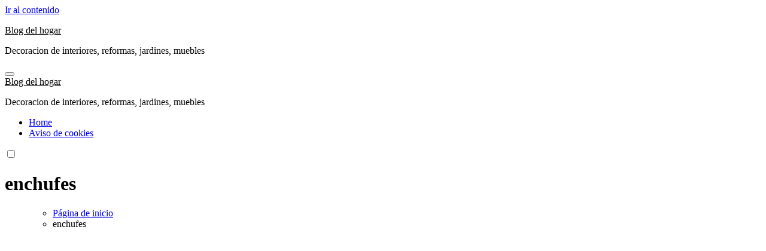

--- FILE ---
content_type: text/html; charset=utf-8
request_url: https://www.google.com/recaptcha/api2/aframe
body_size: 258
content:
<!DOCTYPE HTML><html><head><meta http-equiv="content-type" content="text/html; charset=UTF-8"></head><body><script nonce="dKgxRBI-4d1X7Lbm-1pggQ">/** Anti-fraud and anti-abuse applications only. See google.com/recaptcha */ try{var clients={'sodar':'https://pagead2.googlesyndication.com/pagead/sodar?'};window.addEventListener("message",function(a){try{if(a.source===window.parent){var b=JSON.parse(a.data);var c=clients[b['id']];if(c){var d=document.createElement('img');d.src=c+b['params']+'&rc='+(localStorage.getItem("rc::a")?sessionStorage.getItem("rc::b"):"");window.document.body.appendChild(d);sessionStorage.setItem("rc::e",parseInt(sessionStorage.getItem("rc::e")||0)+1);localStorage.setItem("rc::h",'1769363811683');}}}catch(b){}});window.parent.postMessage("_grecaptcha_ready", "*");}catch(b){}</script></body></html>